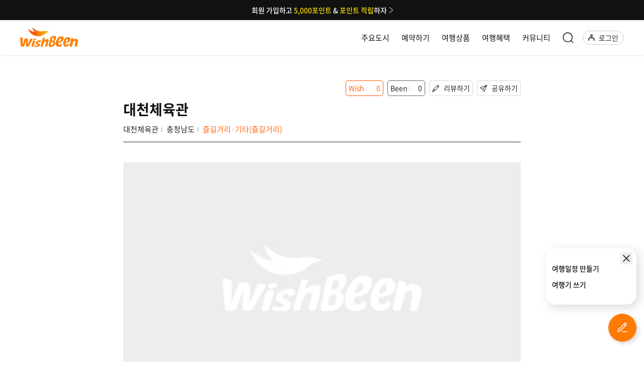

--- FILE ---
content_type: image/svg+xml
request_url: https://www.wishbeen.co.kr/wb_symbol1.d7e9ff4af2e87060.svg
body_size: 567
content:
<?xml version="1.0" encoding="utf-8"?>
<!-- Generator: Adobe Illustrator 24.0.1, SVG Export Plug-In . SVG Version: 6.00 Build 0)  -->
<svg version="1.1" id="레이어_1" xmlns="http://www.w3.org/2000/svg" xmlns:xlink="http://www.w3.org/1999/xlink" x="0px"
	 y="0px" viewBox="0 0 16 16" style="enable-background:new 0 0 16 16;" xml:space="preserve">
<style type="text/css">
	.st0{fill:url(#SVGID_1_);}
	.st1{fill:#BE1622;}
</style>
<g>
	<linearGradient id="SVGID_1_" gradientUnits="userSpaceOnUse" x1="0" y1="8" x2="16" y2="8">
		<stop  offset="0" style="stop-color:#FF3C00"/>
		<stop  offset="0.9" style="stop-color:#FEB805"/>
		<stop  offset="1" style="stop-color:#FFE82A"/>
	</linearGradient>
	<path class="st0" d="M14.4,7.7c-1.1-0.3-2.3-0.3-3.5-0.1C9.5,7.8,8,7.7,6.6,7.1C5.2,6.5,4,5.6,3.2,4.5C3.4,6.2,4.3,7.7,5,8.4
		C5,9,5,9,3.8,8.1C2.4,7.7,1.1,6.9,0,5.9c0.1,0.2,0.1,0.4,0.2,0.6c1,2.4,3.1,4.1,5.5,4.7c1.6,0.4,3.3,0.3,4.9-0.4
		c0.7-0.3,1.4-0.7,2-1.2c0.1,0,0.1-0.1,0.2-0.1c0.4-0.3,0.9-0.6,1.5-0.9c0.6-0.2,1.2-0.4,1.8-0.4C15.5,8,14.9,7.8,14.4,7.7z"/>
	<path class="st1" d="M5,8.4c-0.2,0-1-0.2-1.2-0.3c0.6,0.7,1.8,1.4,2.4,1.6c0.3,0.1,1.3,0.6,2.4,0.5C6.8,9.9,5.5,9,5,8.4z"/>
</g>
</svg>


--- FILE ---
content_type: image/svg+xml
request_url: https://www.wishbeen.co.kr/share.0dc03223b486080e.svg
body_size: 224
content:
<svg xmlns="http://www.w3.org/2000/svg" width="16" height="16" fill="currentColor" viewBox="0 0 16 16">
  <path d="M15.854.146a.5.5 0 0 1 .11.54l-5.819 14.547a.75.75 0 0 1-1.329.124l-3.178-4.995L.643 7.184a.75.75 0 0 1 .124-1.33L15.314.037a.5.5 0 0 1 .54.11ZM6.636 10.07l2.761 4.338L14.13 2.576 6.636 10.07Zm6.787-8.201L1.591 6.602l4.339 2.76 7.494-7.493Z"/>
</svg>

--- FILE ---
content_type: image/svg+xml
request_url: https://www.wishbeen.co.kr/assets/images/svg/x.svg
body_size: 201
content:
<svg xmlns="http://www.w3.org/2000/svg" width="16" height="16" fill="currentColor" viewBox="0 0 16 16">
  <path fill-rule="evenodd" d="M13.854 2.146a.5.5 0 0 1 0 .708l-11 11a.5.5 0 0 1-.708-.708l11-11a.5.5 0 0 1 .708 0Z"/>
  <path fill-rule="evenodd" d="M2.146 2.146a.5.5 0 0 0 0 .708l11 11a.5.5 0 0 0 .708-.708l-11-11a.5.5 0 0 0-.708 0Z"/>
</svg>